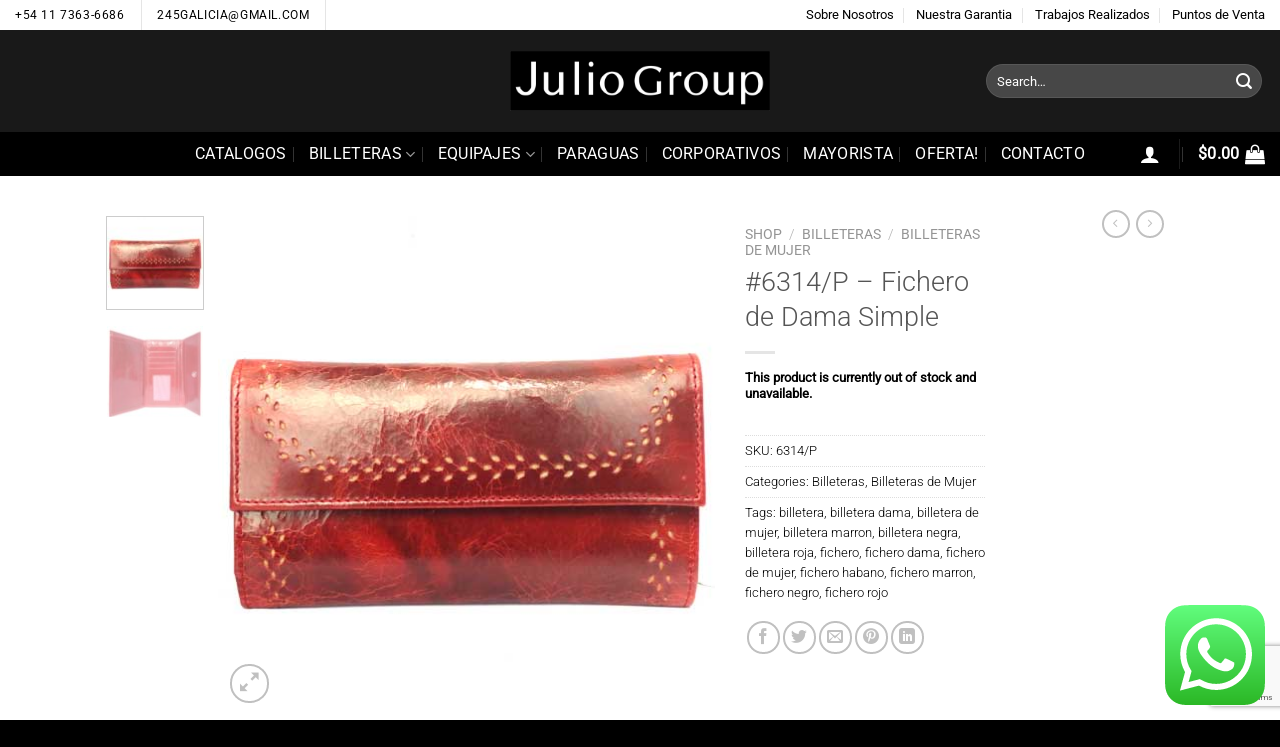

--- FILE ---
content_type: text/html; charset=utf-8
request_url: https://www.google.com/recaptcha/api2/anchor?ar=1&k=6LfbizUnAAAAAC1T-bGOUQFcUR1ls2DfVvi43kKB&co=aHR0cHM6Ly9iaWxsZXRlcmFzZGVjdWVyby5jb20uYXI6NDQz&hl=en&v=PoyoqOPhxBO7pBk68S4YbpHZ&size=invisible&anchor-ms=20000&execute-ms=30000&cb=tsmpx8x0zpef
body_size: 48709
content:
<!DOCTYPE HTML><html dir="ltr" lang="en"><head><meta http-equiv="Content-Type" content="text/html; charset=UTF-8">
<meta http-equiv="X-UA-Compatible" content="IE=edge">
<title>reCAPTCHA</title>
<style type="text/css">
/* cyrillic-ext */
@font-face {
  font-family: 'Roboto';
  font-style: normal;
  font-weight: 400;
  font-stretch: 100%;
  src: url(//fonts.gstatic.com/s/roboto/v48/KFO7CnqEu92Fr1ME7kSn66aGLdTylUAMa3GUBHMdazTgWw.woff2) format('woff2');
  unicode-range: U+0460-052F, U+1C80-1C8A, U+20B4, U+2DE0-2DFF, U+A640-A69F, U+FE2E-FE2F;
}
/* cyrillic */
@font-face {
  font-family: 'Roboto';
  font-style: normal;
  font-weight: 400;
  font-stretch: 100%;
  src: url(//fonts.gstatic.com/s/roboto/v48/KFO7CnqEu92Fr1ME7kSn66aGLdTylUAMa3iUBHMdazTgWw.woff2) format('woff2');
  unicode-range: U+0301, U+0400-045F, U+0490-0491, U+04B0-04B1, U+2116;
}
/* greek-ext */
@font-face {
  font-family: 'Roboto';
  font-style: normal;
  font-weight: 400;
  font-stretch: 100%;
  src: url(//fonts.gstatic.com/s/roboto/v48/KFO7CnqEu92Fr1ME7kSn66aGLdTylUAMa3CUBHMdazTgWw.woff2) format('woff2');
  unicode-range: U+1F00-1FFF;
}
/* greek */
@font-face {
  font-family: 'Roboto';
  font-style: normal;
  font-weight: 400;
  font-stretch: 100%;
  src: url(//fonts.gstatic.com/s/roboto/v48/KFO7CnqEu92Fr1ME7kSn66aGLdTylUAMa3-UBHMdazTgWw.woff2) format('woff2');
  unicode-range: U+0370-0377, U+037A-037F, U+0384-038A, U+038C, U+038E-03A1, U+03A3-03FF;
}
/* math */
@font-face {
  font-family: 'Roboto';
  font-style: normal;
  font-weight: 400;
  font-stretch: 100%;
  src: url(//fonts.gstatic.com/s/roboto/v48/KFO7CnqEu92Fr1ME7kSn66aGLdTylUAMawCUBHMdazTgWw.woff2) format('woff2');
  unicode-range: U+0302-0303, U+0305, U+0307-0308, U+0310, U+0312, U+0315, U+031A, U+0326-0327, U+032C, U+032F-0330, U+0332-0333, U+0338, U+033A, U+0346, U+034D, U+0391-03A1, U+03A3-03A9, U+03B1-03C9, U+03D1, U+03D5-03D6, U+03F0-03F1, U+03F4-03F5, U+2016-2017, U+2034-2038, U+203C, U+2040, U+2043, U+2047, U+2050, U+2057, U+205F, U+2070-2071, U+2074-208E, U+2090-209C, U+20D0-20DC, U+20E1, U+20E5-20EF, U+2100-2112, U+2114-2115, U+2117-2121, U+2123-214F, U+2190, U+2192, U+2194-21AE, U+21B0-21E5, U+21F1-21F2, U+21F4-2211, U+2213-2214, U+2216-22FF, U+2308-230B, U+2310, U+2319, U+231C-2321, U+2336-237A, U+237C, U+2395, U+239B-23B7, U+23D0, U+23DC-23E1, U+2474-2475, U+25AF, U+25B3, U+25B7, U+25BD, U+25C1, U+25CA, U+25CC, U+25FB, U+266D-266F, U+27C0-27FF, U+2900-2AFF, U+2B0E-2B11, U+2B30-2B4C, U+2BFE, U+3030, U+FF5B, U+FF5D, U+1D400-1D7FF, U+1EE00-1EEFF;
}
/* symbols */
@font-face {
  font-family: 'Roboto';
  font-style: normal;
  font-weight: 400;
  font-stretch: 100%;
  src: url(//fonts.gstatic.com/s/roboto/v48/KFO7CnqEu92Fr1ME7kSn66aGLdTylUAMaxKUBHMdazTgWw.woff2) format('woff2');
  unicode-range: U+0001-000C, U+000E-001F, U+007F-009F, U+20DD-20E0, U+20E2-20E4, U+2150-218F, U+2190, U+2192, U+2194-2199, U+21AF, U+21E6-21F0, U+21F3, U+2218-2219, U+2299, U+22C4-22C6, U+2300-243F, U+2440-244A, U+2460-24FF, U+25A0-27BF, U+2800-28FF, U+2921-2922, U+2981, U+29BF, U+29EB, U+2B00-2BFF, U+4DC0-4DFF, U+FFF9-FFFB, U+10140-1018E, U+10190-1019C, U+101A0, U+101D0-101FD, U+102E0-102FB, U+10E60-10E7E, U+1D2C0-1D2D3, U+1D2E0-1D37F, U+1F000-1F0FF, U+1F100-1F1AD, U+1F1E6-1F1FF, U+1F30D-1F30F, U+1F315, U+1F31C, U+1F31E, U+1F320-1F32C, U+1F336, U+1F378, U+1F37D, U+1F382, U+1F393-1F39F, U+1F3A7-1F3A8, U+1F3AC-1F3AF, U+1F3C2, U+1F3C4-1F3C6, U+1F3CA-1F3CE, U+1F3D4-1F3E0, U+1F3ED, U+1F3F1-1F3F3, U+1F3F5-1F3F7, U+1F408, U+1F415, U+1F41F, U+1F426, U+1F43F, U+1F441-1F442, U+1F444, U+1F446-1F449, U+1F44C-1F44E, U+1F453, U+1F46A, U+1F47D, U+1F4A3, U+1F4B0, U+1F4B3, U+1F4B9, U+1F4BB, U+1F4BF, U+1F4C8-1F4CB, U+1F4D6, U+1F4DA, U+1F4DF, U+1F4E3-1F4E6, U+1F4EA-1F4ED, U+1F4F7, U+1F4F9-1F4FB, U+1F4FD-1F4FE, U+1F503, U+1F507-1F50B, U+1F50D, U+1F512-1F513, U+1F53E-1F54A, U+1F54F-1F5FA, U+1F610, U+1F650-1F67F, U+1F687, U+1F68D, U+1F691, U+1F694, U+1F698, U+1F6AD, U+1F6B2, U+1F6B9-1F6BA, U+1F6BC, U+1F6C6-1F6CF, U+1F6D3-1F6D7, U+1F6E0-1F6EA, U+1F6F0-1F6F3, U+1F6F7-1F6FC, U+1F700-1F7FF, U+1F800-1F80B, U+1F810-1F847, U+1F850-1F859, U+1F860-1F887, U+1F890-1F8AD, U+1F8B0-1F8BB, U+1F8C0-1F8C1, U+1F900-1F90B, U+1F93B, U+1F946, U+1F984, U+1F996, U+1F9E9, U+1FA00-1FA6F, U+1FA70-1FA7C, U+1FA80-1FA89, U+1FA8F-1FAC6, U+1FACE-1FADC, U+1FADF-1FAE9, U+1FAF0-1FAF8, U+1FB00-1FBFF;
}
/* vietnamese */
@font-face {
  font-family: 'Roboto';
  font-style: normal;
  font-weight: 400;
  font-stretch: 100%;
  src: url(//fonts.gstatic.com/s/roboto/v48/KFO7CnqEu92Fr1ME7kSn66aGLdTylUAMa3OUBHMdazTgWw.woff2) format('woff2');
  unicode-range: U+0102-0103, U+0110-0111, U+0128-0129, U+0168-0169, U+01A0-01A1, U+01AF-01B0, U+0300-0301, U+0303-0304, U+0308-0309, U+0323, U+0329, U+1EA0-1EF9, U+20AB;
}
/* latin-ext */
@font-face {
  font-family: 'Roboto';
  font-style: normal;
  font-weight: 400;
  font-stretch: 100%;
  src: url(//fonts.gstatic.com/s/roboto/v48/KFO7CnqEu92Fr1ME7kSn66aGLdTylUAMa3KUBHMdazTgWw.woff2) format('woff2');
  unicode-range: U+0100-02BA, U+02BD-02C5, U+02C7-02CC, U+02CE-02D7, U+02DD-02FF, U+0304, U+0308, U+0329, U+1D00-1DBF, U+1E00-1E9F, U+1EF2-1EFF, U+2020, U+20A0-20AB, U+20AD-20C0, U+2113, U+2C60-2C7F, U+A720-A7FF;
}
/* latin */
@font-face {
  font-family: 'Roboto';
  font-style: normal;
  font-weight: 400;
  font-stretch: 100%;
  src: url(//fonts.gstatic.com/s/roboto/v48/KFO7CnqEu92Fr1ME7kSn66aGLdTylUAMa3yUBHMdazQ.woff2) format('woff2');
  unicode-range: U+0000-00FF, U+0131, U+0152-0153, U+02BB-02BC, U+02C6, U+02DA, U+02DC, U+0304, U+0308, U+0329, U+2000-206F, U+20AC, U+2122, U+2191, U+2193, U+2212, U+2215, U+FEFF, U+FFFD;
}
/* cyrillic-ext */
@font-face {
  font-family: 'Roboto';
  font-style: normal;
  font-weight: 500;
  font-stretch: 100%;
  src: url(//fonts.gstatic.com/s/roboto/v48/KFO7CnqEu92Fr1ME7kSn66aGLdTylUAMa3GUBHMdazTgWw.woff2) format('woff2');
  unicode-range: U+0460-052F, U+1C80-1C8A, U+20B4, U+2DE0-2DFF, U+A640-A69F, U+FE2E-FE2F;
}
/* cyrillic */
@font-face {
  font-family: 'Roboto';
  font-style: normal;
  font-weight: 500;
  font-stretch: 100%;
  src: url(//fonts.gstatic.com/s/roboto/v48/KFO7CnqEu92Fr1ME7kSn66aGLdTylUAMa3iUBHMdazTgWw.woff2) format('woff2');
  unicode-range: U+0301, U+0400-045F, U+0490-0491, U+04B0-04B1, U+2116;
}
/* greek-ext */
@font-face {
  font-family: 'Roboto';
  font-style: normal;
  font-weight: 500;
  font-stretch: 100%;
  src: url(//fonts.gstatic.com/s/roboto/v48/KFO7CnqEu92Fr1ME7kSn66aGLdTylUAMa3CUBHMdazTgWw.woff2) format('woff2');
  unicode-range: U+1F00-1FFF;
}
/* greek */
@font-face {
  font-family: 'Roboto';
  font-style: normal;
  font-weight: 500;
  font-stretch: 100%;
  src: url(//fonts.gstatic.com/s/roboto/v48/KFO7CnqEu92Fr1ME7kSn66aGLdTylUAMa3-UBHMdazTgWw.woff2) format('woff2');
  unicode-range: U+0370-0377, U+037A-037F, U+0384-038A, U+038C, U+038E-03A1, U+03A3-03FF;
}
/* math */
@font-face {
  font-family: 'Roboto';
  font-style: normal;
  font-weight: 500;
  font-stretch: 100%;
  src: url(//fonts.gstatic.com/s/roboto/v48/KFO7CnqEu92Fr1ME7kSn66aGLdTylUAMawCUBHMdazTgWw.woff2) format('woff2');
  unicode-range: U+0302-0303, U+0305, U+0307-0308, U+0310, U+0312, U+0315, U+031A, U+0326-0327, U+032C, U+032F-0330, U+0332-0333, U+0338, U+033A, U+0346, U+034D, U+0391-03A1, U+03A3-03A9, U+03B1-03C9, U+03D1, U+03D5-03D6, U+03F0-03F1, U+03F4-03F5, U+2016-2017, U+2034-2038, U+203C, U+2040, U+2043, U+2047, U+2050, U+2057, U+205F, U+2070-2071, U+2074-208E, U+2090-209C, U+20D0-20DC, U+20E1, U+20E5-20EF, U+2100-2112, U+2114-2115, U+2117-2121, U+2123-214F, U+2190, U+2192, U+2194-21AE, U+21B0-21E5, U+21F1-21F2, U+21F4-2211, U+2213-2214, U+2216-22FF, U+2308-230B, U+2310, U+2319, U+231C-2321, U+2336-237A, U+237C, U+2395, U+239B-23B7, U+23D0, U+23DC-23E1, U+2474-2475, U+25AF, U+25B3, U+25B7, U+25BD, U+25C1, U+25CA, U+25CC, U+25FB, U+266D-266F, U+27C0-27FF, U+2900-2AFF, U+2B0E-2B11, U+2B30-2B4C, U+2BFE, U+3030, U+FF5B, U+FF5D, U+1D400-1D7FF, U+1EE00-1EEFF;
}
/* symbols */
@font-face {
  font-family: 'Roboto';
  font-style: normal;
  font-weight: 500;
  font-stretch: 100%;
  src: url(//fonts.gstatic.com/s/roboto/v48/KFO7CnqEu92Fr1ME7kSn66aGLdTylUAMaxKUBHMdazTgWw.woff2) format('woff2');
  unicode-range: U+0001-000C, U+000E-001F, U+007F-009F, U+20DD-20E0, U+20E2-20E4, U+2150-218F, U+2190, U+2192, U+2194-2199, U+21AF, U+21E6-21F0, U+21F3, U+2218-2219, U+2299, U+22C4-22C6, U+2300-243F, U+2440-244A, U+2460-24FF, U+25A0-27BF, U+2800-28FF, U+2921-2922, U+2981, U+29BF, U+29EB, U+2B00-2BFF, U+4DC0-4DFF, U+FFF9-FFFB, U+10140-1018E, U+10190-1019C, U+101A0, U+101D0-101FD, U+102E0-102FB, U+10E60-10E7E, U+1D2C0-1D2D3, U+1D2E0-1D37F, U+1F000-1F0FF, U+1F100-1F1AD, U+1F1E6-1F1FF, U+1F30D-1F30F, U+1F315, U+1F31C, U+1F31E, U+1F320-1F32C, U+1F336, U+1F378, U+1F37D, U+1F382, U+1F393-1F39F, U+1F3A7-1F3A8, U+1F3AC-1F3AF, U+1F3C2, U+1F3C4-1F3C6, U+1F3CA-1F3CE, U+1F3D4-1F3E0, U+1F3ED, U+1F3F1-1F3F3, U+1F3F5-1F3F7, U+1F408, U+1F415, U+1F41F, U+1F426, U+1F43F, U+1F441-1F442, U+1F444, U+1F446-1F449, U+1F44C-1F44E, U+1F453, U+1F46A, U+1F47D, U+1F4A3, U+1F4B0, U+1F4B3, U+1F4B9, U+1F4BB, U+1F4BF, U+1F4C8-1F4CB, U+1F4D6, U+1F4DA, U+1F4DF, U+1F4E3-1F4E6, U+1F4EA-1F4ED, U+1F4F7, U+1F4F9-1F4FB, U+1F4FD-1F4FE, U+1F503, U+1F507-1F50B, U+1F50D, U+1F512-1F513, U+1F53E-1F54A, U+1F54F-1F5FA, U+1F610, U+1F650-1F67F, U+1F687, U+1F68D, U+1F691, U+1F694, U+1F698, U+1F6AD, U+1F6B2, U+1F6B9-1F6BA, U+1F6BC, U+1F6C6-1F6CF, U+1F6D3-1F6D7, U+1F6E0-1F6EA, U+1F6F0-1F6F3, U+1F6F7-1F6FC, U+1F700-1F7FF, U+1F800-1F80B, U+1F810-1F847, U+1F850-1F859, U+1F860-1F887, U+1F890-1F8AD, U+1F8B0-1F8BB, U+1F8C0-1F8C1, U+1F900-1F90B, U+1F93B, U+1F946, U+1F984, U+1F996, U+1F9E9, U+1FA00-1FA6F, U+1FA70-1FA7C, U+1FA80-1FA89, U+1FA8F-1FAC6, U+1FACE-1FADC, U+1FADF-1FAE9, U+1FAF0-1FAF8, U+1FB00-1FBFF;
}
/* vietnamese */
@font-face {
  font-family: 'Roboto';
  font-style: normal;
  font-weight: 500;
  font-stretch: 100%;
  src: url(//fonts.gstatic.com/s/roboto/v48/KFO7CnqEu92Fr1ME7kSn66aGLdTylUAMa3OUBHMdazTgWw.woff2) format('woff2');
  unicode-range: U+0102-0103, U+0110-0111, U+0128-0129, U+0168-0169, U+01A0-01A1, U+01AF-01B0, U+0300-0301, U+0303-0304, U+0308-0309, U+0323, U+0329, U+1EA0-1EF9, U+20AB;
}
/* latin-ext */
@font-face {
  font-family: 'Roboto';
  font-style: normal;
  font-weight: 500;
  font-stretch: 100%;
  src: url(//fonts.gstatic.com/s/roboto/v48/KFO7CnqEu92Fr1ME7kSn66aGLdTylUAMa3KUBHMdazTgWw.woff2) format('woff2');
  unicode-range: U+0100-02BA, U+02BD-02C5, U+02C7-02CC, U+02CE-02D7, U+02DD-02FF, U+0304, U+0308, U+0329, U+1D00-1DBF, U+1E00-1E9F, U+1EF2-1EFF, U+2020, U+20A0-20AB, U+20AD-20C0, U+2113, U+2C60-2C7F, U+A720-A7FF;
}
/* latin */
@font-face {
  font-family: 'Roboto';
  font-style: normal;
  font-weight: 500;
  font-stretch: 100%;
  src: url(//fonts.gstatic.com/s/roboto/v48/KFO7CnqEu92Fr1ME7kSn66aGLdTylUAMa3yUBHMdazQ.woff2) format('woff2');
  unicode-range: U+0000-00FF, U+0131, U+0152-0153, U+02BB-02BC, U+02C6, U+02DA, U+02DC, U+0304, U+0308, U+0329, U+2000-206F, U+20AC, U+2122, U+2191, U+2193, U+2212, U+2215, U+FEFF, U+FFFD;
}
/* cyrillic-ext */
@font-face {
  font-family: 'Roboto';
  font-style: normal;
  font-weight: 900;
  font-stretch: 100%;
  src: url(//fonts.gstatic.com/s/roboto/v48/KFO7CnqEu92Fr1ME7kSn66aGLdTylUAMa3GUBHMdazTgWw.woff2) format('woff2');
  unicode-range: U+0460-052F, U+1C80-1C8A, U+20B4, U+2DE0-2DFF, U+A640-A69F, U+FE2E-FE2F;
}
/* cyrillic */
@font-face {
  font-family: 'Roboto';
  font-style: normal;
  font-weight: 900;
  font-stretch: 100%;
  src: url(//fonts.gstatic.com/s/roboto/v48/KFO7CnqEu92Fr1ME7kSn66aGLdTylUAMa3iUBHMdazTgWw.woff2) format('woff2');
  unicode-range: U+0301, U+0400-045F, U+0490-0491, U+04B0-04B1, U+2116;
}
/* greek-ext */
@font-face {
  font-family: 'Roboto';
  font-style: normal;
  font-weight: 900;
  font-stretch: 100%;
  src: url(//fonts.gstatic.com/s/roboto/v48/KFO7CnqEu92Fr1ME7kSn66aGLdTylUAMa3CUBHMdazTgWw.woff2) format('woff2');
  unicode-range: U+1F00-1FFF;
}
/* greek */
@font-face {
  font-family: 'Roboto';
  font-style: normal;
  font-weight: 900;
  font-stretch: 100%;
  src: url(//fonts.gstatic.com/s/roboto/v48/KFO7CnqEu92Fr1ME7kSn66aGLdTylUAMa3-UBHMdazTgWw.woff2) format('woff2');
  unicode-range: U+0370-0377, U+037A-037F, U+0384-038A, U+038C, U+038E-03A1, U+03A3-03FF;
}
/* math */
@font-face {
  font-family: 'Roboto';
  font-style: normal;
  font-weight: 900;
  font-stretch: 100%;
  src: url(//fonts.gstatic.com/s/roboto/v48/KFO7CnqEu92Fr1ME7kSn66aGLdTylUAMawCUBHMdazTgWw.woff2) format('woff2');
  unicode-range: U+0302-0303, U+0305, U+0307-0308, U+0310, U+0312, U+0315, U+031A, U+0326-0327, U+032C, U+032F-0330, U+0332-0333, U+0338, U+033A, U+0346, U+034D, U+0391-03A1, U+03A3-03A9, U+03B1-03C9, U+03D1, U+03D5-03D6, U+03F0-03F1, U+03F4-03F5, U+2016-2017, U+2034-2038, U+203C, U+2040, U+2043, U+2047, U+2050, U+2057, U+205F, U+2070-2071, U+2074-208E, U+2090-209C, U+20D0-20DC, U+20E1, U+20E5-20EF, U+2100-2112, U+2114-2115, U+2117-2121, U+2123-214F, U+2190, U+2192, U+2194-21AE, U+21B0-21E5, U+21F1-21F2, U+21F4-2211, U+2213-2214, U+2216-22FF, U+2308-230B, U+2310, U+2319, U+231C-2321, U+2336-237A, U+237C, U+2395, U+239B-23B7, U+23D0, U+23DC-23E1, U+2474-2475, U+25AF, U+25B3, U+25B7, U+25BD, U+25C1, U+25CA, U+25CC, U+25FB, U+266D-266F, U+27C0-27FF, U+2900-2AFF, U+2B0E-2B11, U+2B30-2B4C, U+2BFE, U+3030, U+FF5B, U+FF5D, U+1D400-1D7FF, U+1EE00-1EEFF;
}
/* symbols */
@font-face {
  font-family: 'Roboto';
  font-style: normal;
  font-weight: 900;
  font-stretch: 100%;
  src: url(//fonts.gstatic.com/s/roboto/v48/KFO7CnqEu92Fr1ME7kSn66aGLdTylUAMaxKUBHMdazTgWw.woff2) format('woff2');
  unicode-range: U+0001-000C, U+000E-001F, U+007F-009F, U+20DD-20E0, U+20E2-20E4, U+2150-218F, U+2190, U+2192, U+2194-2199, U+21AF, U+21E6-21F0, U+21F3, U+2218-2219, U+2299, U+22C4-22C6, U+2300-243F, U+2440-244A, U+2460-24FF, U+25A0-27BF, U+2800-28FF, U+2921-2922, U+2981, U+29BF, U+29EB, U+2B00-2BFF, U+4DC0-4DFF, U+FFF9-FFFB, U+10140-1018E, U+10190-1019C, U+101A0, U+101D0-101FD, U+102E0-102FB, U+10E60-10E7E, U+1D2C0-1D2D3, U+1D2E0-1D37F, U+1F000-1F0FF, U+1F100-1F1AD, U+1F1E6-1F1FF, U+1F30D-1F30F, U+1F315, U+1F31C, U+1F31E, U+1F320-1F32C, U+1F336, U+1F378, U+1F37D, U+1F382, U+1F393-1F39F, U+1F3A7-1F3A8, U+1F3AC-1F3AF, U+1F3C2, U+1F3C4-1F3C6, U+1F3CA-1F3CE, U+1F3D4-1F3E0, U+1F3ED, U+1F3F1-1F3F3, U+1F3F5-1F3F7, U+1F408, U+1F415, U+1F41F, U+1F426, U+1F43F, U+1F441-1F442, U+1F444, U+1F446-1F449, U+1F44C-1F44E, U+1F453, U+1F46A, U+1F47D, U+1F4A3, U+1F4B0, U+1F4B3, U+1F4B9, U+1F4BB, U+1F4BF, U+1F4C8-1F4CB, U+1F4D6, U+1F4DA, U+1F4DF, U+1F4E3-1F4E6, U+1F4EA-1F4ED, U+1F4F7, U+1F4F9-1F4FB, U+1F4FD-1F4FE, U+1F503, U+1F507-1F50B, U+1F50D, U+1F512-1F513, U+1F53E-1F54A, U+1F54F-1F5FA, U+1F610, U+1F650-1F67F, U+1F687, U+1F68D, U+1F691, U+1F694, U+1F698, U+1F6AD, U+1F6B2, U+1F6B9-1F6BA, U+1F6BC, U+1F6C6-1F6CF, U+1F6D3-1F6D7, U+1F6E0-1F6EA, U+1F6F0-1F6F3, U+1F6F7-1F6FC, U+1F700-1F7FF, U+1F800-1F80B, U+1F810-1F847, U+1F850-1F859, U+1F860-1F887, U+1F890-1F8AD, U+1F8B0-1F8BB, U+1F8C0-1F8C1, U+1F900-1F90B, U+1F93B, U+1F946, U+1F984, U+1F996, U+1F9E9, U+1FA00-1FA6F, U+1FA70-1FA7C, U+1FA80-1FA89, U+1FA8F-1FAC6, U+1FACE-1FADC, U+1FADF-1FAE9, U+1FAF0-1FAF8, U+1FB00-1FBFF;
}
/* vietnamese */
@font-face {
  font-family: 'Roboto';
  font-style: normal;
  font-weight: 900;
  font-stretch: 100%;
  src: url(//fonts.gstatic.com/s/roboto/v48/KFO7CnqEu92Fr1ME7kSn66aGLdTylUAMa3OUBHMdazTgWw.woff2) format('woff2');
  unicode-range: U+0102-0103, U+0110-0111, U+0128-0129, U+0168-0169, U+01A0-01A1, U+01AF-01B0, U+0300-0301, U+0303-0304, U+0308-0309, U+0323, U+0329, U+1EA0-1EF9, U+20AB;
}
/* latin-ext */
@font-face {
  font-family: 'Roboto';
  font-style: normal;
  font-weight: 900;
  font-stretch: 100%;
  src: url(//fonts.gstatic.com/s/roboto/v48/KFO7CnqEu92Fr1ME7kSn66aGLdTylUAMa3KUBHMdazTgWw.woff2) format('woff2');
  unicode-range: U+0100-02BA, U+02BD-02C5, U+02C7-02CC, U+02CE-02D7, U+02DD-02FF, U+0304, U+0308, U+0329, U+1D00-1DBF, U+1E00-1E9F, U+1EF2-1EFF, U+2020, U+20A0-20AB, U+20AD-20C0, U+2113, U+2C60-2C7F, U+A720-A7FF;
}
/* latin */
@font-face {
  font-family: 'Roboto';
  font-style: normal;
  font-weight: 900;
  font-stretch: 100%;
  src: url(//fonts.gstatic.com/s/roboto/v48/KFO7CnqEu92Fr1ME7kSn66aGLdTylUAMa3yUBHMdazQ.woff2) format('woff2');
  unicode-range: U+0000-00FF, U+0131, U+0152-0153, U+02BB-02BC, U+02C6, U+02DA, U+02DC, U+0304, U+0308, U+0329, U+2000-206F, U+20AC, U+2122, U+2191, U+2193, U+2212, U+2215, U+FEFF, U+FFFD;
}

</style>
<link rel="stylesheet" type="text/css" href="https://www.gstatic.com/recaptcha/releases/PoyoqOPhxBO7pBk68S4YbpHZ/styles__ltr.css">
<script nonce="loymERlI3xw66zW6bNuC_Q" type="text/javascript">window['__recaptcha_api'] = 'https://www.google.com/recaptcha/api2/';</script>
<script type="text/javascript" src="https://www.gstatic.com/recaptcha/releases/PoyoqOPhxBO7pBk68S4YbpHZ/recaptcha__en.js" nonce="loymERlI3xw66zW6bNuC_Q">
      
    </script></head>
<body><div id="rc-anchor-alert" class="rc-anchor-alert"></div>
<input type="hidden" id="recaptcha-token" value="[base64]">
<script type="text/javascript" nonce="loymERlI3xw66zW6bNuC_Q">
      recaptcha.anchor.Main.init("[\x22ainput\x22,[\x22bgdata\x22,\x22\x22,\[base64]/[base64]/[base64]/KE4oMTI0LHYsdi5HKSxMWihsLHYpKTpOKDEyNCx2LGwpLFYpLHYpLFQpKSxGKDE3MSx2KX0scjc9ZnVuY3Rpb24obCl7cmV0dXJuIGx9LEM9ZnVuY3Rpb24obCxWLHYpe04odixsLFYpLFZbYWtdPTI3OTZ9LG49ZnVuY3Rpb24obCxWKXtWLlg9KChWLlg/[base64]/[base64]/[base64]/[base64]/[base64]/[base64]/[base64]/[base64]/[base64]/[base64]/[base64]\\u003d\x22,\[base64]\\u003d\\u003d\x22,\[base64]/DqMKqwpXCkcOlIjjCvMKDw5fDnmYFwrHCoWHDn8OjUcKHwrLCs8KAZz/Dk1PCucKyP8KMwrzCqF5Cw6LCs8OIw5lrD8KBH1/[base64]/Dp2gAV8KGUz3CqsO1B2piPk3Dg8OKwqvCowoUXsObw7rCtzFcMUnDqzvDi28rwqh5MsKRw7LChcKLCREYw5LCoxjCngN0wrcbw4LCukIQfhclwobCgMK4E8KCEjfChUTDjsKowqDDtn5LesKUdXzDrwTCqcO9wq1wWD/Ck8KJcxQ/KxTDl8OmwoJ3w4LDscOZw7TCvcOBwrPCuiPCplctD3Nhw67Cq8OwMS3Dj8Ohwot9wpfDp8O/wpDCgsOLw7bCo8OnwqPCtcKRGMOZbcKrwpzCo1Nkw77CuzsudsOeIh02NMOAw59cwrJgw5fDssOvI1p2wpIGdsOZwpdmw6TCoVLCg2LCpUcUwpnCiG5Nw5lePnPCrV3Di8OHIcOLYhoxd8K0X8OvPXDDqA/CqcKvaArDvcO4wozCvS0tXsO+ZcOgw74zd8Ouw7HCtB0Pw7rChsOOAhfDrRzCgMKdw5XDngrDslUsWMKUKC7DtG7CqsOaw5YufcKISyEmScKUw63ChyLDs8KMGMOUw6PDicKfwosedi/CoE7Dvz4Rw6hhwq7DgMKRw6PCpcK+w57DjBh+ZMK0Z0QnflrDqUocwoXDtV/ClFLCi8OAwoByw4k2IsKGdMOOQsK8w7lqUg7DnsKWw5tLSMO1SQDCusKSwo7DoMOmdyrCpjQMVMK7w6nCvWfCv3zCuBHCssKNFcOww4t2FcOeaAApGsOXw7vDuMK8woZmc3/[base64]/Dn8K8QQo1w7BWYsO8w5w0wrLDh8KVGD1zwpkVQ8KIT8K7PxbDr2XDmsKoYcKBe8OZbMKsdC5Sw6Agwq4gw6EDfMKTw6zCnGvDoMO/[base64]/ChcOVwpXDusKlw4TDsyfChwXClFphJg/[base64]/woXCmwDCgMKPwq/Cn1tywrN8w5rCvcKZw5bCv2HDszkOwrfCr8Kiw40aw5/DnykIwrLCu11bNMONKsOow4VAw4R1w7bCnMKIAkN+w41fwrfCiW7DgXPDgVDDmyYIw699SsKyb2LChjQlflokF8KOw5jCtgBxw43DisO0w5fDgHkGZn4aw6rCsU7DuQt8DDpLHcKCw5k9KcOswr/[base64]/DqcOkwrzCgWFLwp4accO0w5t/UMOfMXjDiXjClwA8J8K3XX3DosKdwpTCrxnDrgzCncKDfXBZwp7ClgrClX7CgRpOAMKhasONdm7Dl8KIwojDpMKMQiDCtEMPL8OgPsOgwox3w5LCnMObPMKnw4/[base64]/CtQ7Dhy3DvjnCmRACUh8JwpLCrkzDrcKTB205ACjCt8K/ZyPDqSLDmRHCu8KdwpPDn8K5FU3Dtz8lwrM8w5ZTwoZgwrtVYcKyFFtcGk/DtcK0w7Ajw6gvMcONwoxlw5jDsGnCs8OwbcKdw43ChcKzQ8O7wqfClMOqcsOubcKgw5jDlsOtwqccw6BJwrbDqEtnwonChyzCs8KnwrBRwpLCn8KIVyzCgMOvTyXDv1nCncKNPjPChsOLw7/DkAFrwpR5w6QFKsKFIw5TViofw64nwrPDrB4qcMOBNMKxacOtw4PClMOHHgrCqMKua8O+O8K0wrkNw4dfwq7CkMOVw4FJw5DDiMKBw7gmwoDCthTCozkvw4Y/[base64]/[base64]/DhsOnXQMHV0x9w7tZB2TCicKVQcKbw7DDvmrCosOYw4XDg8KPwoPCqCfChsKoDwjDh8KDwoHDg8K/w63CuMOmORbCiHvDhMOTw5PCgsOZR8KJw6fDll1QCAcfHMOGTVJgOcKyH8O6DkMowofCi8OsMcK8fU9jw4HCmhRUw5wDBcKow5nCrnI0wr5+D8K0wqTCocOpw7rCt8K7A8KteB4ULyrDv8O7w7kcwqdUVBkDw4/[base64]/DjUIuDwNqw4lGw60zw4XDuz5xTh8KA2HChcKNw6BDSzQwHsOOwpjDgmTDrMOiLFXDuBt+Kj0VwoDDuws6wqUZZm/CiMOiwoTCijLCtgPDhwlHwrHDnsK/[base64]/[base64]/MMKDHzfDjnjCmlsWw4PCm8KuAylEw4nClh7CvsOXNsKWw5oXwrMGw5UBcsKiNsKKw6/DmMOIPwVxw6fDosKIw4kSd8O/w4jCkAHCo8O5w6QXw6zDocKewrXCnsKTw43Dm8Kuw4ZWw47DksOub3tiRcKTwpHDscOEwoslOQszwopebELCsSLDisKGw4zDqcKPWMK+UCPCg3AxwrYjw7EOwoHCjmfDoMKkYxjDn27DmMKHwqDDohzDrEXClcO4wrpkEw/CrWZowrdFw5Rfw5pYdsKJDx8Lw5rCg8KLwr/CkiHCj1jCg2bCjXnChhp8QMObDUNKFsKCwrjDhy47w6/ChFHDgMKhE8KWBXDDvMKww4TCmSvDmhk9wo3DjwMNVVpOwqQLM8OzHsKawrXCt0jCuEfClMK4fcK6MCReSR0Rw4PDgsKaw6/Dv0BOXBHDlzMON8OsVzF1QxnDqQbDpz0Vwo4QwoI0asKZw6Rsw5cgwpxlasOpD3U/OgvCpl7CghszfwonRljDh8KCw5I5w6TCk8OKw7FWwqfDqcKcFAxQwprCljLCkXNuTcO3fcKswprCgsKrwp3CsMOzW0HDhsO+eVrDpj1/QGl2wosrwok6w7LDnMKPwoPChMKiwqwsazTDk2cHw6TCh8K+ejVCw5ZTw5V2w5DCr8Kjw4zDncOxTzRkw7YbwrtYIy7DvMKgw6QBwqdiwpdBYB3CqsKaHS8OJBrCmsK9T8OKwoDDksO3W8KYw5F6E8O9wrksw6fDtcKFd2BPwqgyw59lwp0Pw6TDu8OAUsK5wpJ3dA/Co3YWw6EJVTMYwrcLw53DkcOmwp7DocKUw6BNwrwNHHnDiMKQwo3DkEzCrMOgccKAw7XDhsKaV8KNBcOzYyvDvMK5dnrDhsK3HcObc3zCmMO6dcKfw5FbQsOcw6bCqWsrw605bmoxwp7Dq1DDiMO2wqnDmsKlSxk1w5jDh8OGw5PCiH/[base64]/wogtw53CssOkIcKgR8O1w6ZVwpzDk8KQw5jDu2MCN8O5wrwVw7vDsgJ3w4vDiWHCrcOBwqBnwojDsS7CrB59w4RkRsKyw77Ck2jDjcKkwq7Dh8OSw7QOV8O2wogkSMKGUMKtaMKmwojDnRdJw5F8TUcOKWg+TzfDvsKSLh/DqsO7Z8Onw5/[base64]/DkcOOXihPw6t4XkRpw6PChMOGwr15woQxw75Ew7zDghsIVWHCjEkSZMKSGsOhwrzDoz/CrQ3CqyJ/X8Kowqd/LTzCl8ORw4bChizCjsOhw7nDkGFRWDzDlDLDscKxw7lew5fCsFZVwpjDtG4ow4bDmm8VPcKHG8K+EcKWwo57w7TDocOMEGTCkUjCiTDCiXLDkkLDmX/CpAjCtcO0HcKMJMK/[base64]/CmMOKYS/[base64]/DrhnDpmfCmcOYw5FNwo5lw4BgQATDkcOJwrPDlcO5wrjCulPCnsK/wqZ2ExAYwqB4w70lQSbCnMO4w6p3w6EjGQXCtsKcYsK4NwIpwrEICkzCgsKFwqjDo8OBdETCoBjDosOcUMKHZcKBw6PCm8K1IWdOw7vCgMKxAMOZMh/DoT7CncOpw6ECfk3CnTfCpMOSwpvDrw4gRsO1w686wrg1wp0FSRptBk0Tw6fCq0QBL8Kaw7NhwoVIw6vCo8KYw5bCgksdwqoBwrE7ZWx0wrxfwp8rwp/DqA8Iw7jCjMOjw6dQQ8OFecOOwosTw5/Coh3DtcKSw5rDmcKnwpIlTsOmwqIlTsOHwoDDssKhwrZiXMK1wotxwoPDqD3CvMKuwr9SRMKlemBHwoLCjsK9IcK6YVc3JsOuw4tOdMKNYcKXw4crKXg8YcO5EMK5wrp9UsORdMO1w6x4w6jDgzLDnMOdw43CqVjDicOqKWHCisK/DsKAHMO+w4jDpy52DcKVwqTDiMKZMMOswqIQw5PCvD4Zw61FQcK/woTCksOVXsO/YX/CuU84a3hKSTvCozDDksKwRXoQwrzDslBrwqTDicKuw4jCoMOVIErCuTbDhzjDtChkMMODNzYcwrPCjsOoO8OCX0FKUcK/w5MXw53DicOtbMKuUWLDvA7CvcK+LsOuD8K7w6cLw5bCuBgMfcKRw4A5woRiwoh4w4Bww4oUwqHDgcK4V2rDp098Rw/[base64]/w41rY8KzfsKvIcOPfWfCksK/w6l0w57Du8Ozw4/DicO1ZCDDocK3CMOiBMOcAy3ChRDCr8O5w4XClsOUw6JqwprCp8OEw6/DpsK8bFJUSsKFwr8VwpbCh3wmJVfDr1VUU8Oew6vCq8KEw5pnAsKWGMO3RsKjw4zCji51KcOQw6vDs0rDnMODZRAuwqPDijkuE8OcQUDCtsKkw7g6wpFpw4HDhgJUw5fDvsO0wqTDs2huwpfDo8O/H0IZwq3ClsKsfMKiwo1vUUZaw58MwrzCiGwUwrLDmR5DSmHDrCnCh3jDmsKtLMKvwqkUTy7CrT/CqhrCmjnDrEQkwohEwrlXw73DlSLCkBfCjcO+JVrCpmzDkMKIIcKqAClsEEjDuX8fwqHCnsKAwrnCicO4w77CtiDDmUfCkUDDixLCkcOTeMK/w4l1wrRIKmpTwqPCoFltw54pPHRqw4B/JsOXSFXCvlFMwqsLZMKlGsKvwroGw5LCu8O3fcO/MMOeDUkvw7HDksKwRFteVcOEwqw4w7vCuxXDpTvDncKkwpccVCoVe1Zowot/w74YwrVCw55DbmoUPzfDmishw59QwoJsw73CnsKDw6vDpwnCiMK/[base64]/CqsKxZ8KSMMOoXsODwr4Iw7XDj21Xw7oKC8OYw4TDg8KvcCoaw5/Ct8O2c8KIVl84wpwwVcODwpMsXsKjLsO1w6A2w6rCtl08OcOlFMOgJV7DmcORVcKKw7PCrwAxbnBDIlwDKDYYw6zDvRx5T8Opw4XDisOrw4nDisO8fcOhwqfDgcOgw4bDryI7bsO3RS3Dp8Oyw4wlw4zDu8OqPsKoQTHChwnChEhdw63ChcK/w5JRcUkbOcOlEHbCtcOgwojDnHktX8OqS2bDtnZfw6/CtsKxQz3CvFt1w4LCnAXCsTZ5KFXCrjUCBg8hGMKmw4nDshzDu8KRWGQpw6BFwp7CoEcuFMKDfCDDhTBfw4fCrVU8a8OSw4LDmwIVdDjCrcKhCzwFXS/Chkhowr5twos8U0tmw596f8OKY8O8MnUaUwdJw7fCocKtEjPCuz4MWnfCumVyHMK7C8K9w6ZSc2Jww6Zaw4nDmiLCiMK5w7dSS2TDgMKJc3DCgiYfw5t4GjFpCT8Fwq/DhcOTw4TChMKPwrvDv1rCnFQUGsO8wpZOSsKTbxvCv3osw53CuMKIwqDDn8OPw6/[base64]/[base64]/DqCjDqQ8+USl5wppowoDDrMOYwqkKwpbCvTrCtMOmDsOLw7fDisOUeDLDpV/DiMOrwq4nRgsZw44Cwptww5PCv3zDswkHAsOdagZtw7bCsRvCs8K0MMKnU8KqRsKSw7jDlMKgw7pMTD9fw6zCs8O3w7nDm8O4w4gMP8ONXMO5w5YlwqHCmyHDosKuwoXChgPCsn13bhHDq8KLwohSw5fDg0jCisOud8KRNcK/w6jDtcOlw5l6woTDow/CsMOow6bCjn/[base64]/CrsOmw57Cr8K3CwZXw5ZbwrNJG1UYGcOFF8KHwrXCgcKnK0XDqMKQwqkHwp4fw7B3wqXCrcKPXMOew6jDq0/DpzTCtcKOJsO9DghLw7/DnMKSwojCjyY+w6fCvsKXw6QcPcOUMcKtCsOkVylWR8OWw4TCgQo9Y8OEd3Y1Qi/CnmnDrMKLHF5Fw5jDiCBXwodgBg3DvB9rwpTDkA/CsFEmf0FVw7TCpkB+HsO/wpALwojDhRULw7/CoyVpQsOhdsK9PMO+JcOzaXjDrA9dw7nDnSLDpAlbQ8OVw7dYwojDv8O/YcOVVEbCrcK3M8O6S8O5wqbDoMKzbU1QcsO0w4XCjH3Cm1lSwp8/U8OmwoPCssOLEycoTMOxwrrDm0gUYcKPw6XChl7Dt8K7w4N+ZidKwrfDjDXCkMOuw6IqwqjDtMKlwovDoBhAV0TCt8K9DcOdwr/[base64]/[base64]/DllVpOMKnMMOxw7jDsMKsQ8OuA8KXwrnDvMOew53DksOLPQFow6hSwrAsNsOUIMOfY8OXw7YYC8K1HWvCulDCmsKMwoIXdXjCgD/DjcK2Z8OFWcOQTsOnwqFzLcKqYx4JWAHDhk/[base64]/Cn8OKG17DuXLCnA7DkgLDjMKcw40nwrXCtEsqFGECw6zDnV3Cqj14NVgFD8OODsKrbm/DiMOSNHIzU2LDj2fDuMKtw7gNwrLDrMK9wpMjw5osw4LCv1nDqMKebwbCmGfCmEI8w6zCk8K1w4tjBsKjw6vCo3k4wqTCo8OMwqBQw4bCi2R0EsOGRCTDtMKyNMOJw49mw4opPE/DocKcAQvCkWYMwoAKSMK4w7zDoH7ClcKtwokJw7XCqgdpwpR8w53CpCHDonnCusKfwrrCognDksKFwr/[base64]/[base64]/[base64]/DmSPCjE/DtcKDwojCmVgVAnwxczNaJMK3fcKQw5XCr2vDukwKw5vCj2pIJEDDvgXDl8OEwrPCm20FTcOgwrZSw7xjwr/[base64]/[base64]/[base64]/Dp2BXEl7Co2cFH8OgFl9gesKpIMKLwr/DhcOOw4PDgXUIWMOLwpLDjcO2aU3CiTwMw4TDk8KNHcKUDx44w7rDmic5HgQgw68XwrcrHMO4D8KuNjvDnMKCUWLDqcOXGVbDucOsEHRrLmoKWsKQw4MvT3RzwoFhBBrCuFEsKTwfeFcqURvDgsOZwqHChsOLcsOaB27CiDTDr8K/G8Kdw6PDpiwochU9w73DqcKfdkHCjMOowp9iYMKZwqU1woTDtBHCrcO7ORhNGHUHQ8OPH3EQwo7CpR/DhE7CgUDCisK6w6TDhlZcDkkTw7vCkWpTwqtsw5krIMO/[base64]/Dpn46aGskw73Dh1sowpvDnFEddn4lCsOzWzZxw6jCrCXCrsKbZcKqw7fChHtAwoBPfzMHCCHCqcOAw5FCwqzDqcOsN0llQ8KHdS7DgG/DrcKpUUYUMGbCnsKwLSIodDMuw6xAw4jDmSbDl8ODJsOnQnXDqMKaPTXCm8OfChk9w43CtHnDjcONw67CnMKtwossw6vDicONWyTDvlHDnEwOwoRlw4XCjmpsw5HDmGTCsR9Ww5/DjgMoMsO1w7bCoCTCjQJlw6URwonCkMOJw5B9KiBQOcK1X8KUd8O0w6BBw6PCusOsw4RFN1wVHcKtWQAZMyM5wo7Du2vCvANKNgYrw4LCmRhew7bCkmtiwr3DnSvDlcKcI8O6KgEUwr7CrsKlwrrDqMOJw7rDp8OKwrDCj8KYwobDpk/[base64]/DhlDDl8KswpjCiMOKNgbCkQzCi8Obw5o1w7XDjMK5wqwTw706CCLDvWnCogTDo8OoFcOyw6cDYkvDscODwosMAE/DhsKKw7nDvAXCn8Ofw7bDo8OYe05pTMOQJyTCrsOiw5o8McK5w7JUwrQAw5bCj8OEDUvCmcKZCAJOWcKHw4xTYXVFNkTCgxvDlmURwpt1wr5FBAYcV8O1woh8SybCrw3DjUhWw4l2c2rCi8OxBGTDosK3WmXCtcKMwq9gCnp/[base64]/DncK7wq3CgcKgbB/Dl3zCrcO/LMO0w7dCekokMkbDjmxEwpvDmFx/a8OKwrLChcOPUCBAwokowpzCpDvDp2gfwpoWR8O1FxF7w5XDqV/Ckj1jfGfDgx1uUcK1LcOZwobDgE4SwqYpGcOkw7TDhcKcBcKqw5XDpcKkw7UZw54iVsO3wozDuMKaADpkYMOcQ8OGJsO7wqt2XVJpwpY8wopocycgLivDqGVeDsKYSCsJZxw6w5NeFcKyw4HChMKfAjImw6hjJcKOG8OYwpMDZlzCkHEUbMK/fT/Dn8OBCsOlwqJwCcKIw6fDqhIQw7cFw5ZETsK2ICjCqsOCHcK+woHDs8Omwp4Wf3jCtlXDuBQrwrwHwqHDl8K+Xh7DjsO5FBbDhsOVWcO7XzPDgTh5w79bwqrCmCUuCMKLLxkowqgmYsKZwrXDqnLCi0zDngvCqMOuwqvDp8KxW8OFcWMew7RceEBHV8Olam/CjsOYVMKLw75CRHzDkGIHHmXCgsKHw5I9F8KbW3YKw6duwr5Rwoxww4TDjFTDv8KKeiMQcMKDJ8KyIMKQeWZywqHDkWwkw70cSCDCv8OnwpM5eldXw5Ikwo/CrsKQIsKGLH8rcVfCnMKHR8OVRMOHVl0fBgrDicKcUsOzw7DCjSzDsl9YZlLDkhYVS14bw6PDsT/DoTHDrGPChMOOwonDtMOHA8OiDcOwwot2Y2BGcMK+w7LCusK4bMOLI05YOcOVw51rw5nDgEBewqLDm8OuwoouwpZYw7vCiSbDnmzDolvCi8KRT8KKcj4TwozDu1rDlhQMdmDCmQTCicOkwqDDi8O/ZGYmwqjCnsKrY2PClcOnw6t/wolUZ8KFAcOVHcKEwqB8ZMOSw5BYw57DqkV+EBxkF8Osw6N5bcOSWQV/LUY/[base64]/[base64]/Dp0HDkiYxQMKZU0IZw4HDscKzSsO6w6pPw6Jnwq/Dn1LDo8O/IcKPZWZww7VJw68yWXkCwplXw4PCsTQfw5Jee8Oswp3DvMO0wo9wYMOhSisRwoErQMOmw7HDhx7DkE4kFSF6wrw5wpPDhMKkw4PDj8K9w6bClcKnJcOswpjDpkNDDMKWZcOiwqJywpDCv8KVcFzDg8OXGjPCpcONZsOmJTB/w5DDliXDnFfDn8Khw6bDs8KhbFJkOcOKw45DREBYwo7DrTc7MMKTw6fCkMKKHA/DhR9+STHCtyzDmMKbwqjCnwHCrsKBw4XCvk3Cqj/Di0EKHMK3HEZjBF/[base64]/CkHtbJcOlfGJZw57DkA3CucK/wqAaw5xhwqTDrMOvw6t9RGnDoMOoworDg2rDicKtXsK3w7jDjk/Ct0bDlcOPw5fDmBB3MsKGDCTCpSXDkMO2w6fCvBEjcEvCjEzDvcOqCMKSw4zCrD3Cvl7CgANnw77Cr8Kvck7CpiICTzjDqsODWMKBJnnCuj/DvsOWQcK2RcORw6jDmwYbw4TDpcOqIQ9iw7bDhCDDgHtfwplBwpLDuUxAYATCnD3DgSA0FmLCi1HDgk/[base64]/DhQjDsFhow4XDpsOVwq7Dgilyw6U0RsOtJ8O2w7rCicOHUsKqZ8OmwoPDjMKRLMO9ZcOoBsOuw4HCqMKxw4cqwqfCpSJ5w4JLwqFew45/wpfDnDjDuAPDgcOOwrfDg0NKwpXCu8OOK0E8wrjDqWfDlAvChmjCqWh4wq8Xw7klw540DgZAFXBaEcOxCMO/woYTwofCj392NBkyw4XDpMO+E8KCU1AKwrzDkcKaw53DhMOWwrMpw6fDisOIGMKmw6zClsOqNS0Ow4fDl3XCiDfDvnzClT3Cp3PChHIFek4awpVfwp/DrEI7wrzCpMOzwr/[base64]/w4/[base64]/RmnClFsmwrLCiMKYw6FVcT/Cg3Ipw4p/wqfDkDxgGMO2fxfDjcK7wq1RUglaRcKdwooLw7vChcO/wrg4woPDoRA7w7ZUN8O7VMOewr5iw4/Dh8KowqjCkHJCHQHDhF9qPMOuw6jDokJ8GsK/SsK2wozDnHxiG1jDg8KBAnnCoz4bcsOJw63Dm8KNdWrDonzCvMKbNsOwIGPDvMOZKMOxwpnDpRxXwrDCocOcd8KPeMOPwr/CsDcOWhPDiSPDtxJvwrldw5fCucKPF8KOa8K/wrxJJjFUwq/CscKiw53Cv8O9wow/MR9dWsOLNcKzwpFoWTZQwqVTw7zDmsOjw7A+woHDoxF8wrzCu0YJw6fDtMOMIVLDp8OswrRhw5TDkxXDk1DDucKaw4VJwrzCgGrCjsOow4ojQsOSc1jDncKUw7lmJ8KHfMKMwoJYw4gMUcOCwpRHw7cfEjzChRY0w7ZbVzrCmRFbJCjCuBLCgm4rwpcPw6/DuxpaYsO0B8K5Nx7DocOxwrLCvxUiwqzDo8K3J8OPM8OdSB9LwoPDgcKMIcOjw7cFwq8dwq/DkTzDu2odZgI0dcK0wqAKNcOewq/CgsK+wrJneDFPw6TCpgrCiMKgSH97WkvCojLCkAgvPw9Uw6HDlzYCXMKobsKJCCPDl8OMwqnDqTrDjMOkKVvDp8KHwq14w5U1YSRZYCnDssOQPcO3X1x+EsOVw6RPwq/DmC3DuGczw5TCmsKPBsOFM37DjgtIw6UBwoHCmcKnD2bCmWskEcKEw7bDnMOjb8OIwrXCuGfDpT0vccK3MDo3d8KBLsK9wp4ew7Ibwp7CncKFw6PCu20Uw6TCu04lZMKiwqYQIcKJE2YjbsOmw5/Dg8Oqw7zCtVLCksKwwqHDm1rDvxfDhBrDicKSDErDvj7Cv1bDqxFDwrdsw4tKw7rDjCM1wo3Ck11Tw5vDlRPCi0nCljzDmMKZw4M5w4DDgMKKUDzCvmjDkh1CV1rDvcOcwrjDocOlGcKAw7wywpnDnjYEw57Cp1sHY8KUwprCu8KkAMOHwrkxwpvCjsOMZcKawr/CgA/ChMKVHShfTykrw4bDrzHCkcKzw7pcw5zClsOwwq3CoMOrw7s7HTA2wrcIwr1DFQcJWMKRLljClRRXTcOtwpcWw61MworCuRvDrsK/[base64]/DsRnCgElHw6lyX2rCjwZsYMOpw5Vcw6nDs8KUeUwyI8OJF8OCwpbDncO6w6vCvsOyDw7DscOOWMKvw43Dt1bCjMKqAm5Mw5FPwpDDncKZw4kXIcKKNknDusKzw63Ck3vDkcKRVcOxwqYGdSItFF9bOyFpw6LDl8K0AQ5mw6fDgGoAwpp1W8Kkw5/CnMKuw5rCtWA+IyNLVhZWCkRZw6HCmAICGMKXw70Jw7DDuDl8UMOIK8KXWMKGwqPCqsKEQUtseD/DtV91HsOzDVDChwA9w6vDsMO5VMOlw5/DiWnDp8KvwoN6w7FEdcKUw5LDq8Opw5YMw7jDjcKXwoPDjSnCu2XChm/CjMOKw47DlzXDlMOuw57CgcOJF2owwrdhw7ZCf8OFNCDClsKrahfCtcOyC2DDhCvDiMOtW8OXPQVUw4nCjmwcw44swodPwoXDqyTDvsKaNMK9wpoURnhMdsOLXsO2ODXClCNPw4dEcXNQw7LCtMOYe17CuUvCssKQB2vDqcO9bh57E8Kaw6fCsztcwoTDscKEw5/[base64]/EMKTGcO9w6zDj0AmwoM4EiDDkcKQOsO1KMO8w7NRw5XCmMKmNCJRIcK7G8OFYcKsLw16EsOBw6PCmA3DqMO6wqlxM8K7IRoaVsORwp7CssO2VMK4w7keC8ORw6IncFHDp2fDuMOGwqpBbMKtw6M1Pgx1wrg9AcO8OcO1wq4/acKzLiQ5w4rCpcKwwrRuw4rDsMK3AxDCnFbCtXc/DsKkw54dwonCn1MaSEQ9G1ogw4coK15eA8OFN3MMKSLCqMOoMcORwrzDisKNwpfCjC0+JMKowpfDnxAYJsOYw5oYMUnCiiBUOkAqw5vDvcOZwrDDkWzDmS1zIsK7ek4pw5/DtQVBw7HDozDCkCxMw4/CvXALO2TCpmsswovCl2zCt8O2w5sAFMK1w5NCYS3CuhnDox8ECMKiwohpRMO8KAk+HhtUNRTCokJFY8O2PcKzwoFXME8swpM8w4jCnV5GTMOgIcKwOBvDqi5oVsKGw5HCvMOOKMOKw5hRw77DqQU2Z1UcP8O/EWXCo8OKw7oEHcO+wok+JH0iw5LDlcKuwr3CtcKoQcKuw5wDTcKEwr/[base64]/DvMOAM8KVwoU7w4kiw4nCosKHZQRrABvDlA42w4TDlh4pw4DDn8O3ZMKoMjzDmMO6eVLCrlt1eWTDosKzw44dXsO2woszw6tBwotTw7vCvsKXPsO6w6A1wqQaGcOzGMKKwrnDgsKxXzVMwonCoF0DXHV8U8KUZhplwpvDvwXClAVrE8K/[base64]/DgSjDg8KiNGLDhcKjPn45WsKCCRhfacOAHiPDucKow4gTw5XCm8K0wrURwoshwo/DlErDjGTCoMKbP8KwEijChsKJAnPCtsKyI8OIw6Ymw55FeXc7w6chOibCpcKXw7zDmHd7wodJasK3HcOeMMKfwo02LVNowqLDoMKMGcOjw7XChMOxWmdgScKfw7/Dk8K1w7DCp8KnDGTDk8Oow67DqWfDoS7ChCU2TC/DqsONwpYLJsKCw6NUEcOSWcOCw4ESYk/CrynCukDDpWTDuMKfL1XDmhgJw5nDtzjCk8O2Anxpw5XCu8Khw4Adw7NOJl9ZUDlIAMKRw51Aw5dSw57DvjMuw4Adw6hBwqQgwpHChsKRPcOYX1BXAsKPwroJNMOIw4XDg8Kdw5d+csObw6tcN11Ef8ONd0vCgsOtwq46woV5w7TDm8OFOMKGcFHDr8OIwowCGcK/agZqMMKraDUXBENJVsKjSF3Dg03CgwdkLnPCrHQrwrl5wo4Pw7HCsMKlw7HCkMKlY8OFEWzDtWHDtTs2K8K4ccK6QQEPw6rDgwZuecKMw79Mwp4Kwr9uwp4NwqDDrMOhdcKpeMKhMkY5w7dVw4tzwqfDjWR/CmzDjV9/DENAw6Q4LxAtw5dPQBrDqMK+EAUyOk0pwqHCrRxQXMO9w7JVw4HCjMOISAN2w47DlBspw4MlBVDDhBFJMMOBwotvw4bCiMOSUsONEzvCu2x/[base64]/DlUbCqnpKFDbCgsK7JcKowrAqSAhbNQAuYcKJw7t/IsOVL8KlaDoAw5bDucKGw6woQ2DCrDvDvcKzchF1QMO0NR/CnV3ClUh2aDMTwq3CmcO4wpjDgGbDhMOYw5EjK8K7wr7Cj0bDgsK5V8Krw7kABsKXwrnDtUDDmwXDj8KSw6rCghnCscKrTcO6wrbCimEwK8K3wphvX8O0Xys1UMK4w650wopEw7rCiiEEwp7DrE9GZ1l7L8KqJTsQDkLCo1xLWQJTIwkmaiLChDnDsBXDnS/Ct8K8aRvDuC3CvXd/[base64]/[base64]/[base64]/[base64]/[base64]/CkMKkbsOUfggKwpg1e8KddDDCuHYjHcOkK8KFW8KQbcOcw5/[base64]/wo3DgMOnDl3CvsOrTxkRw45Ywptgwrxnw6sJL15Vw5bDh8Ovw4jCu8KkwrM/XFl0woZ9fFLCj8OiwqPCh8K0wrsbw78NGHBkMS9/T0JNwpprwpfCgMK/wpvCpgnDpMKlw6LDhn06w7tEw7JawoLDuzXDh8KEw4TCvcKww6zCogsNTMK4UMKAw5xSccKYwrrDlsOGAcOgV8K+wr/[base64]/CrGvDl3XCng7Cv8K5CMKZw440wrLDtFvDl8KSwoxpwpPDgsOeE3BiEcOcLcKiwoUGwqIzwog2EWXDjwTDsMOmBgDCr8OSSGdsw6VMRsK5w6Apw7t5WEsYwoLDvzbDuhXDkcOwMMO4L0PDtDZaWsKsw77DtMOJwrHDghdkIwzDgUnClcKiw7/DkDzDqRvCtsKFWhbDtHPDq3LDvBLDqXjDm8KowrEoaMKQWVnCsGhrLGTCi8KOw61AwqkhTcO+wot0wrLDrMOaw5AFwrXDjcOSw5DCgE7DpTkUw7jDhnzCuy8ma2sweHgkw455bcO7w6Juwrl1w4PCsyPDpSxvKA86wozCi8OVPSYfwoTDv8KPw6bCjsOsGh/ChcK1WVXCnRzDpnrDjMOIw7nCmi5yw7QbdhFLI8KnP3LCl1kkRkfDg8KXw5HDn8K9eR3DicOZw5AjBsKaw6TDvcO/w6fCrMOqf8O9wpAKw6ITwqPCj8Kewr3DqMKfw7PDl8KTw4vCnEV5UQ/Cj8OYTsKiJFBxwod/wr/CqsKmw4jDk23Ch8KTwprChDhCM20IKE3CjBPDgcOdw6ZlwqgHAcK9wq3Cm8O4w6sIw7lDw64Fwq52woxOCMK6LMOhC8OcfcK5w5opPMKUUcKRwo3DszHCtMO5KHPCssOyw4Y/wqVFX1BKfirDhW5SwoLCosOXfF0sw5XChSzDqzk+c8KFf151YR4NNsKvYBNlOsKEMcOcRR3DksOxdnPDuMKrwotfWRHCocKEwpzDhVDDj03DqWx4w5XCicKGC8OeeMKMfkHDqsO+JMOnwqfCnFDChRBGwqDClsK1w5nDn0/Dux3DvsO0F8KcPFRwasKXwpDChMODwoMrw4PDicOEVMO/wqpWwpgQUAvDq8KjwotiDhQwwpdUEEXCkGTCr1rCvxNYwqIbT8KuwrvDtDVJwqZyLHDDsgTCnsKhGGosw5UlccKCwo4fS8KGw4QyHEjCv1XDpCdMwq3DusKMw7klw4VREwPDrsO/[base64]/CscK0NR4Ow7EOw7zDisKAcMKGMMOvY8KnBMKWFVQlwpcUBl0XBm3ClG9dw7zDkidXwo9FFnxaXMOCQsKowqc3P8KeITMaw6QSQcOqw40rR8O3w7UUw4AmKDvDsMOGw5JENcK2w5pIR8O7WjrChxfDvmPCgSTCpSzClgV/[base64]/w5UiwrRYU8OUOSHCtit0wprCqcOgwrXCpXLCmkc4QcK5csKsCcO+dcK1WUzCjCsDIzscUErDtilhwqLCkcOSQ8KVw6gsXsODDsKFNMKZTHhrWxxrZjbDolJVwqYzw4fDhkFqXcKGw7vDncOFOsKYw4lVLm8SOcOKw4zCuATCq23Dl8OsPBB8wooxw4VZUcK/KTvDk8OUwq3CryvClRlfw6fDoxrDgH/CjEYSwovDtsK7wq88w45WfsKAZznChcKiIcKywpvDixpDwpjDsMKVUmoEa8KyPGIzE8OmR0jDh8KKw6LDsnkQMhUCw4LDmsOHw44xworDgVXCjzthw6/Dvw5zwrIuYhM2cmfCvcKswpXCjcKcw7oXPn7CrClyw49wSsKpaMK9wo7CsgYKbhDCo2XCsF0Ew7x3w4XDiz9eUE1eccKgw5VHw6hawpoSw7bDn2fCoy3CqMKPwr7DkDw/aMKPwr/DghcvQsK8w5rDosK5w5nDsCHClUdcEsOHBMK2f8Kpw5nDjcOGJVt1w77CrsOgYyIDO8KHOgXCn3suwqZWWHdGSMOrZGnDj1vCm8OkEsKGAy7CqAEMV8KiJ8KFw43CsF81bMOhwoDCjcKCw4bDlB1/[base64]/[base64]/Q8KpJsKsw6HClWQFw5YwwoTCkGzDgQ1ka8Kzw5odwoBxMX7DlMK9VmbDgCJadcKNCyLDt3zCsCfDmgtLPMKFKcKpw67CpsK7w57DuMKfR8Kdw7bCs03DiW/Dkit1wrd8w455wrRTI8KSwpLCjsOPHsOpw7/[base64]/Cp2vCmTrDm08KKm7DoMOuwqV9HMO9Hh7Cu8KgNVFawpfDkMKqwoTDrljDrVl8w4A2dcKTJsOuXSENwpnCt17DjcOlMz/[base64]/Cg3TDnsK2eMOZdUrDl8KuI8Ogw6QbXTUBVkV1ZsOsU2DCvsOlQMObw5nDlMOTOcOUwqVkwqXCpsKlw7E8w5JxPsO7GQFaw65ObMOQw7Nlwq46wprDuMKmwrrCvA/CpsKiZ8OcHH9/[base64]/OsOvSBzDhnvDkhs8PzYfZsO+wo1td8O3wp1lwqh3w5XCpExrwqJ8QgHDpcKyasOMLD/Duw1hBkzCsUvCpsOlTcO1Mj4WaW3Dv8OCwq/DkXzCqnxvw7nCpCnCrcOOw7PCscOnS8OEwoLDhsO5EQgbYsKowoPDlR5pw7HDmB7DpsOgFE7Ds2VNTnoPw7XCr1nCqMKIwpDDmEJZwoErw792wrQgXEDDgAXDr8K+w5zDucKBa8KlZURYPWvDlMKWDhHDplQJwo3CqXFPwoo0GUJDZyVOwqXDusKJIBIQwp/Cl1tiw64YwpLCpMKBejDDt8KMwoXCq0zDlwJWw6vCrMOAV8KlwofDjsOMw4AHw4ENcsOmVsKbOcOUw5jCusOpw7TCmlDDuhTCr8OGcMKJwq3CmMKNQ8K/w796dmXDhSzDh2p3woHCuRd3wrXDqsOHIsOdesOOFBbDjm/CssOeFMORw5F2w5rCtsKmwo/[base64]/J8K3w7rCu8Otw5YFwqjDnzXCjUkmUU0bQmTCu8K9wopPAXM3w63DgcK7w6/[base64]/[base64]/Dhy8GwozDjyckfMOTHUIAFsK0fcKsFSPDvMK1LsOgwqzDuMKkDQ5HwqJ8bTdQw6hTw7vCicOVw67Cli7DusKvw6UC\x22],null,[\x22conf\x22,null,\x226LfbizUnAAAAAC1T-bGOUQFcUR1ls2DfVvi43kKB\x22,0,null,null,null,1,[21,125,63,73,95,87,41,43,42,83,102,105,109,121],[1017145,101],0,null,null,null,null,0,null,0,null,700,1,null,0,\[base64]/76lBhnEnQkZnOKMAhnM8xEZ\x22,0,0,null,null,1,null,0,0,null,null,null,0],\x22https://billeterasdecuero.com.ar:443\x22,null,[3,1,1],null,null,null,1,3600,[\x22https://www.google.com/intl/en/policies/privacy/\x22,\x22https://www.google.com/intl/en/policies/terms/\x22],\x22u34ZSlJK8tAHDIyEpdJxL28s2i9YrSTUpG9EeKCMtlI\\u003d\x22,1,0,null,1,1768821654431,0,0,[33,130,110,129],null,[226,114,125,28],\x22RC-EZ2QCobMOMGaKA\x22,null,null,null,null,null,\x220dAFcWeA57aIlonyk9u3FuXKEVFj5kC3lDbFakH1tePjK73ERsE4M16o_CQJW8ZT7CdAPHZU13C2IYhbCeT1Z0J7jQsBb7j3njPA\x22,1768904454338]");
    </script></body></html>